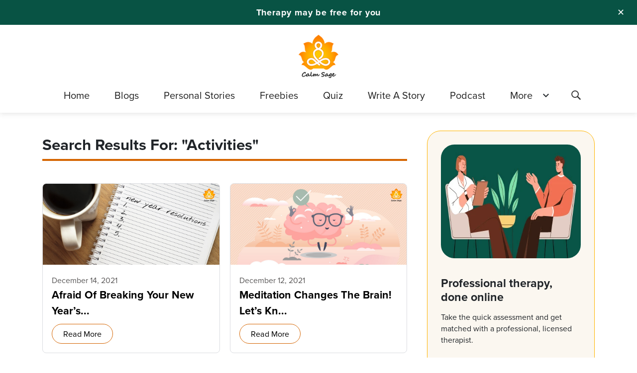

--- FILE ---
content_type: text/html; charset=UTF-8
request_url: https://www.calmsage.com/?s=Activities&paged=71
body_size: 12635
content:
<!DOCTYPE html>

<html class="no-js" lang="en-US">

	<head id="mainhead">

		<meta charset="UTF-8">
		<meta name="viewport" content="width=device-width, initial-scale=1.0" >
    <meta property="fb:pages" content="103018677871958" />
		<link rel="profile" href="https://gmpg.org/xfn/11">
    <link rel="preload" as="image" href="https://www.calmsage.com/wp-content/themes/calmsage/assets/images-new/Footer-Image.png" />
        <link rel="preload"  href="https://www.calmsage.com/wp-content/themes/calmsage/assets/fonts/icomoon.ttf?37uq9p" as="font" type="font/ttf" crossorigin>
  
		<meta name='robots' content='noindex, follow' />

	<!-- This site is optimized with the Yoast SEO plugin v26.3-RC2 - https://yoast.com/wordpress/plugins/seo/ -->
	<title>You searched for Activities - Page 71 of 120 - Calm Sage - Your Guide to Mental and Emotional Well-being</title>
	<meta property="og:locale" content="en_US" />
	<meta property="og:type" content="article" />
	<meta property="og:title" content="You searched for Activities - Page 71 of 120 - Calm Sage - Your Guide to Mental and Emotional Well-being" />
	<meta property="og:url" content="https://www.calmsage.com/search/Activities/" />
	<meta property="og:site_name" content="Calm Sage - Your Guide to Mental and Emotional Well-being" />
	<meta name="twitter:card" content="summary_large_image" />
	<meta name="twitter:title" content="You searched for Activities - Page 71 of 120 - Calm Sage - Your Guide to Mental and Emotional Well-being" />
	<meta name="twitter:site" content="@thecalmsage" />
	<script type="application/ld+json" class="yoast-schema-graph">{"@context":"https://schema.org","@graph":[{"@type":["CollectionPage","SearchResultsPage"],"@id":"https://www.calmsage.com/?s=Activities","url":"https://www.calmsage.com/?s=Activities","name":"You searched for Activities - Page 71 of 120 - Calm Sage - Your Guide to Mental and Emotional Well-being","isPartOf":{"@id":"https://www.calmsage.com/#website"},"primaryImageOfPage":{"@id":"#primaryimage"},"image":{"@id":"#primaryimage"},"thumbnailUrl":"https://www.calmsage.com/wp-content/uploads/2021/12/Is-it-okay-to-break-your-New-Year-Resolution.jpg","breadcrumb":{"@id":"#breadcrumb"},"inLanguage":"en-US"},{"@type":"ImageObject","inLanguage":"en-US","@id":"#primaryimage","url":"https://www.calmsage.com/wp-content/uploads/2021/12/Is-it-okay-to-break-your-New-Year-Resolution.jpg","contentUrl":"https://www.calmsage.com/wp-content/uploads/2021/12/Is-it-okay-to-break-your-New-Year-Resolution.jpg","width":980,"height":450,"caption":"Is it okay to break your New Year Resolution"},{"@type":"BreadcrumbList","@id":"#breadcrumb","itemListElement":[{"@type":"ListItem","position":1,"name":"Home","item":"https://www.calmsage.com/"},{"@type":"ListItem","position":2,"name":"You searched for Activities"}]},{"@type":"WebSite","@id":"https://www.calmsage.com/#website","url":"https://www.calmsage.com/","name":"Calm Sage - Your Guide to Mental and Emotional Well-being","description":"","publisher":{"@id":"https://www.calmsage.com/#organization"},"potentialAction":[{"@type":"SearchAction","target":{"@type":"EntryPoint","urlTemplate":"https://www.calmsage.com/?s={search_term_string}"},"query-input":{"@type":"PropertyValueSpecification","valueRequired":true,"valueName":"search_term_string"}}],"inLanguage":"en-US"},{"@type":"Organization","@id":"https://www.calmsage.com/#organization","name":"Calm Sage","url":"https://www.calmsage.com/","logo":{"@type":"ImageObject","inLanguage":"en-US","@id":"https://www.calmsage.com/#/schema/logo/image/","url":"","contentUrl":"","caption":"Calm Sage"},"image":{"@id":"https://www.calmsage.com/#/schema/logo/image/"},"sameAs":["https://www.facebook.com/thecalmsage/","https://x.com/thecalmsage","https://www.instagram.com/thecalmsage/","https://www.pinterest.com/calmsage/","https://www.youtube.com/channel/UCXlOB3TdEq92a0gcJxGHE_Q"]}]}</script>
	<!-- / Yoast SEO plugin. -->


<link rel='dns-prefetch' href='//www.calmsage.com' />
<link rel="alternate" type="application/rss+xml" title="Calm Sage - Your Guide to Mental and Emotional Well-being &raquo; Stories Feed" href="https://www.calmsage.com/web-stories/feed/"><style id='wp-img-auto-sizes-contain-inline-css'>
img:is([sizes=auto i],[sizes^="auto," i]){contain-intrinsic-size:3000px 1500px}
/*# sourceURL=wp-img-auto-sizes-contain-inline-css */
</style>
<link rel='stylesheet' id='style-main-css' href='https://www.calmsage.com/wp-content/themes/calmsage/assets/css/style.css?ver=6.0.9' media='all' />
<link rel="https://api.w.org/" href="https://www.calmsage.com/wp-json/" />            <script type="text/javascript"><!--
                                function powerpress_pinw(pinw_url){window.open(pinw_url, 'PowerPressPlayer','toolbar=0,status=0,resizable=1,width=460,height=320');	return false;}
                //-->

                // tabnab protection
                window.addEventListener('load', function () {
                    // make all links have rel="noopener noreferrer"
                    document.querySelectorAll('a[target="_blank"]').forEach(link => {
                        link.setAttribute('rel', 'noopener noreferrer');
                    });
                });
            </script>
            	<script>document.documentElement.className = document.documentElement.className.replace( 'no-js', 'js' );</script>
	<meta name="googlebot" content="index, follow, max-snippet:-1, max-image-preview:large, max-video-preview:-1" />
<meta name="bingbot" content="index, follow, max-snippet:-1, max-image-preview:large, max-video-preview:-1" />      <meta name="onesignal" content="wordpress-plugin"/>
            <script>

      window.OneSignalDeferred = window.OneSignalDeferred || [];

      OneSignalDeferred.push(function(OneSignal) {
        var oneSignal_options = {};
        window._oneSignalInitOptions = oneSignal_options;

        oneSignal_options['serviceWorkerParam'] = { scope: '/' };
oneSignal_options['serviceWorkerPath'] = 'OneSignalSDKWorker.js.php';

        OneSignal.Notifications.setDefaultUrl("https://www.calmsage.com");

        oneSignal_options['wordpress'] = true;
oneSignal_options['appId'] = '2182b749-f778-4164-a2cf-24351eb15bda';
oneSignal_options['allowLocalhostAsSecureOrigin'] = true;
oneSignal_options['welcomeNotification'] = { };
oneSignal_options['welcomeNotification']['title'] = "";
oneSignal_options['welcomeNotification']['message'] = "";
oneSignal_options['path'] = "https://www.calmsage.com/wp-content/plugins/onesignal-free-web-push-notifications/sdk_files/";
oneSignal_options['safari_web_id'] = "web.onesignal.auto.1ad4c923-47e5-493e-8349-b8f3b81ccfd9";
oneSignal_options['persistNotification'] = true;
oneSignal_options['promptOptions'] = { };
oneSignal_options['notifyButton'] = { };
oneSignal_options['notifyButton']['enable'] = true;
oneSignal_options['notifyButton']['position'] = 'bottom-right';
oneSignal_options['notifyButton']['theme'] = 'default';
oneSignal_options['notifyButton']['size'] = 'medium';
oneSignal_options['notifyButton']['showCredit'] = false;
oneSignal_options['notifyButton']['text'] = {};
oneSignal_options['notifyButton']['text']['tip.state.subscribed'] = 'You&#039;re Subscribed to CalmSage';
              OneSignal.init(window._oneSignalInitOptions);
              OneSignal.Slidedown.promptPush()      });

      function documentInitOneSignal() {
        var oneSignal_elements = document.getElementsByClassName("OneSignal-prompt");

        var oneSignalLinkClickHandler = function(event) { OneSignal.Notifications.requestPermission(); event.preventDefault(); };        for(var i = 0; i < oneSignal_elements.length; i++)
          oneSignal_elements[i].addEventListener('click', oneSignalLinkClickHandler, false);
      }

      if (document.readyState === 'complete') {
           documentInitOneSignal();
      }
      else {
           window.addEventListener("load", function(event){
               documentInitOneSignal();
          });
      }
    </script>
<link rel="icon" href="https://www.calmsage.com/wp-content/uploads/2024/06/cropped-calmsage-favicon-32x32.png" sizes="32x32" />
<link rel="icon" href="https://www.calmsage.com/wp-content/uploads/2024/06/cropped-calmsage-favicon-192x192.png" sizes="192x192" />
<link rel="apple-touch-icon" href="https://www.calmsage.com/wp-content/uploads/2024/06/cropped-calmsage-favicon-180x180.png" />
<meta name="msapplication-TileImage" content="https://www.calmsage.com/wp-content/uploads/2024/06/cropped-calmsage-favicon-270x270.png" />
<!--[if IE 9]>
  <link rel="stylesheet" type="text/css" href="https://www.calmsage.com/wp-content/themes/calmsage/assets/css/ie9.css" />
<![endif]-->
<!--[if IE]>
  <link rel="stylesheet" type="text/css" href="https://www.calmsage.com/wp-content/themes/calmsage/assets /css/ie.css" />
<![endif]-->
<!-- Global site tag (gtag.js) - Google Analytics --> 
  <!-- <script async src="https://securepubads.g.doubleclick.net/tag/js/gpt.js"></script>
<script>
  window.googletag = window.googletag || {cmd: []};
  googletag.cmd.push(function() {
    googletag.defineSlot('/21788167041/CalmSage_320*50', [320, 50], 'div-gpt-ad-1606899666791-0').addService(googletag.pubads());
    googletag.pubads().enableSingleRequest();
    googletag.enableServices();
  });
</script> -->
  <!-- <script async src="https://securepubads.g.doubleclick.net/tag/js/gpt.js"></script>
<script>
  window.googletag = window.googletag || {cmd: []};
  googletag.cmd.push(function() {
    googletag.defineSlot('/21788167041/Calmsage_300x600', [300, 600], 'div-gpt-ad-1607924432243-0').addService(googletag.pubads());
    googletag.pubads().enableSingleRequest();
    googletag.enableServices();
  });
</script> -->
 <script> 
   function betterhelptrak(pagetitle, browser) {
            gtag('event', 'calmsage', { 'event_category': 'betterhelp', 'event_label': pagetitle + '_' + browser });
   } 
 </script>
 <!-- Google Tag Manager -->
<script>(function(w,d,s,l,i){w[l]=w[l]||[];w[l].push({'gtm.start':
new Date().getTime(),event:'gtm.js'});var f=d.getElementsByTagName(s)[0],
j=d.createElement(s),dl=l!='dataLayer'?'&l='+l:'';j.async=true;j.src=
'https://www.googletagmanager.com/gtm.js?id='+i+dl;f.parentNode.insertBefore(j,f);
})(window,document,'script','dataLayer','GTM-MS73KCV');</script>
<!-- End Google Tag Manager -->
<style id='global-styles-inline-css'>
:root{--wp--preset--aspect-ratio--square: 1;--wp--preset--aspect-ratio--4-3: 4/3;--wp--preset--aspect-ratio--3-4: 3/4;--wp--preset--aspect-ratio--3-2: 3/2;--wp--preset--aspect-ratio--2-3: 2/3;--wp--preset--aspect-ratio--16-9: 16/9;--wp--preset--aspect-ratio--9-16: 9/16;--wp--preset--color--black: #000000;--wp--preset--color--cyan-bluish-gray: #abb8c3;--wp--preset--color--white: #ffffff;--wp--preset--color--pale-pink: #f78da7;--wp--preset--color--vivid-red: #cf2e2e;--wp--preset--color--luminous-vivid-orange: #ff6900;--wp--preset--color--luminous-vivid-amber: #fcb900;--wp--preset--color--light-green-cyan: #7bdcb5;--wp--preset--color--vivid-green-cyan: #00d084;--wp--preset--color--pale-cyan-blue: #8ed1fc;--wp--preset--color--vivid-cyan-blue: #0693e3;--wp--preset--color--vivid-purple: #9b51e0;--wp--preset--color--accent: #cd2653;--wp--preset--color--primary: #000000;--wp--preset--color--secondary: #6d6d6d;--wp--preset--color--subtle-background: #dcd7ca;--wp--preset--color--background: #f5efe0;--wp--preset--gradient--vivid-cyan-blue-to-vivid-purple: linear-gradient(135deg,rgb(6,147,227) 0%,rgb(155,81,224) 100%);--wp--preset--gradient--light-green-cyan-to-vivid-green-cyan: linear-gradient(135deg,rgb(122,220,180) 0%,rgb(0,208,130) 100%);--wp--preset--gradient--luminous-vivid-amber-to-luminous-vivid-orange: linear-gradient(135deg,rgb(252,185,0) 0%,rgb(255,105,0) 100%);--wp--preset--gradient--luminous-vivid-orange-to-vivid-red: linear-gradient(135deg,rgb(255,105,0) 0%,rgb(207,46,46) 100%);--wp--preset--gradient--very-light-gray-to-cyan-bluish-gray: linear-gradient(135deg,rgb(238,238,238) 0%,rgb(169,184,195) 100%);--wp--preset--gradient--cool-to-warm-spectrum: linear-gradient(135deg,rgb(74,234,220) 0%,rgb(151,120,209) 20%,rgb(207,42,186) 40%,rgb(238,44,130) 60%,rgb(251,105,98) 80%,rgb(254,248,76) 100%);--wp--preset--gradient--blush-light-purple: linear-gradient(135deg,rgb(255,206,236) 0%,rgb(152,150,240) 100%);--wp--preset--gradient--blush-bordeaux: linear-gradient(135deg,rgb(254,205,165) 0%,rgb(254,45,45) 50%,rgb(107,0,62) 100%);--wp--preset--gradient--luminous-dusk: linear-gradient(135deg,rgb(255,203,112) 0%,rgb(199,81,192) 50%,rgb(65,88,208) 100%);--wp--preset--gradient--pale-ocean: linear-gradient(135deg,rgb(255,245,203) 0%,rgb(182,227,212) 50%,rgb(51,167,181) 100%);--wp--preset--gradient--electric-grass: linear-gradient(135deg,rgb(202,248,128) 0%,rgb(113,206,126) 100%);--wp--preset--gradient--midnight: linear-gradient(135deg,rgb(2,3,129) 0%,rgb(40,116,252) 100%);--wp--preset--font-size--small: 18px;--wp--preset--font-size--medium: 20px;--wp--preset--font-size--large: 26.25px;--wp--preset--font-size--x-large: 42px;--wp--preset--font-size--normal: 21px;--wp--preset--font-size--larger: 32px;--wp--preset--spacing--20: 0.44rem;--wp--preset--spacing--30: 0.67rem;--wp--preset--spacing--40: 1rem;--wp--preset--spacing--50: 1.5rem;--wp--preset--spacing--60: 2.25rem;--wp--preset--spacing--70: 3.38rem;--wp--preset--spacing--80: 5.06rem;--wp--preset--shadow--natural: 6px 6px 9px rgba(0, 0, 0, 0.2);--wp--preset--shadow--deep: 12px 12px 50px rgba(0, 0, 0, 0.4);--wp--preset--shadow--sharp: 6px 6px 0px rgba(0, 0, 0, 0.2);--wp--preset--shadow--outlined: 6px 6px 0px -3px rgb(255, 255, 255), 6px 6px rgb(0, 0, 0);--wp--preset--shadow--crisp: 6px 6px 0px rgb(0, 0, 0);}:where(.is-layout-flex){gap: 0.5em;}:where(.is-layout-grid){gap: 0.5em;}body .is-layout-flex{display: flex;}.is-layout-flex{flex-wrap: wrap;align-items: center;}.is-layout-flex > :is(*, div){margin: 0;}body .is-layout-grid{display: grid;}.is-layout-grid > :is(*, div){margin: 0;}:where(.wp-block-columns.is-layout-flex){gap: 2em;}:where(.wp-block-columns.is-layout-grid){gap: 2em;}:where(.wp-block-post-template.is-layout-flex){gap: 1.25em;}:where(.wp-block-post-template.is-layout-grid){gap: 1.25em;}.has-black-color{color: var(--wp--preset--color--black) !important;}.has-cyan-bluish-gray-color{color: var(--wp--preset--color--cyan-bluish-gray) !important;}.has-white-color{color: var(--wp--preset--color--white) !important;}.has-pale-pink-color{color: var(--wp--preset--color--pale-pink) !important;}.has-vivid-red-color{color: var(--wp--preset--color--vivid-red) !important;}.has-luminous-vivid-orange-color{color: var(--wp--preset--color--luminous-vivid-orange) !important;}.has-luminous-vivid-amber-color{color: var(--wp--preset--color--luminous-vivid-amber) !important;}.has-light-green-cyan-color{color: var(--wp--preset--color--light-green-cyan) !important;}.has-vivid-green-cyan-color{color: var(--wp--preset--color--vivid-green-cyan) !important;}.has-pale-cyan-blue-color{color: var(--wp--preset--color--pale-cyan-blue) !important;}.has-vivid-cyan-blue-color{color: var(--wp--preset--color--vivid-cyan-blue) !important;}.has-vivid-purple-color{color: var(--wp--preset--color--vivid-purple) !important;}.has-black-background-color{background-color: var(--wp--preset--color--black) !important;}.has-cyan-bluish-gray-background-color{background-color: var(--wp--preset--color--cyan-bluish-gray) !important;}.has-white-background-color{background-color: var(--wp--preset--color--white) !important;}.has-pale-pink-background-color{background-color: var(--wp--preset--color--pale-pink) !important;}.has-vivid-red-background-color{background-color: var(--wp--preset--color--vivid-red) !important;}.has-luminous-vivid-orange-background-color{background-color: var(--wp--preset--color--luminous-vivid-orange) !important;}.has-luminous-vivid-amber-background-color{background-color: var(--wp--preset--color--luminous-vivid-amber) !important;}.has-light-green-cyan-background-color{background-color: var(--wp--preset--color--light-green-cyan) !important;}.has-vivid-green-cyan-background-color{background-color: var(--wp--preset--color--vivid-green-cyan) !important;}.has-pale-cyan-blue-background-color{background-color: var(--wp--preset--color--pale-cyan-blue) !important;}.has-vivid-cyan-blue-background-color{background-color: var(--wp--preset--color--vivid-cyan-blue) !important;}.has-vivid-purple-background-color{background-color: var(--wp--preset--color--vivid-purple) !important;}.has-black-border-color{border-color: var(--wp--preset--color--black) !important;}.has-cyan-bluish-gray-border-color{border-color: var(--wp--preset--color--cyan-bluish-gray) !important;}.has-white-border-color{border-color: var(--wp--preset--color--white) !important;}.has-pale-pink-border-color{border-color: var(--wp--preset--color--pale-pink) !important;}.has-vivid-red-border-color{border-color: var(--wp--preset--color--vivid-red) !important;}.has-luminous-vivid-orange-border-color{border-color: var(--wp--preset--color--luminous-vivid-orange) !important;}.has-luminous-vivid-amber-border-color{border-color: var(--wp--preset--color--luminous-vivid-amber) !important;}.has-light-green-cyan-border-color{border-color: var(--wp--preset--color--light-green-cyan) !important;}.has-vivid-green-cyan-border-color{border-color: var(--wp--preset--color--vivid-green-cyan) !important;}.has-pale-cyan-blue-border-color{border-color: var(--wp--preset--color--pale-cyan-blue) !important;}.has-vivid-cyan-blue-border-color{border-color: var(--wp--preset--color--vivid-cyan-blue) !important;}.has-vivid-purple-border-color{border-color: var(--wp--preset--color--vivid-purple) !important;}.has-vivid-cyan-blue-to-vivid-purple-gradient-background{background: var(--wp--preset--gradient--vivid-cyan-blue-to-vivid-purple) !important;}.has-light-green-cyan-to-vivid-green-cyan-gradient-background{background: var(--wp--preset--gradient--light-green-cyan-to-vivid-green-cyan) !important;}.has-luminous-vivid-amber-to-luminous-vivid-orange-gradient-background{background: var(--wp--preset--gradient--luminous-vivid-amber-to-luminous-vivid-orange) !important;}.has-luminous-vivid-orange-to-vivid-red-gradient-background{background: var(--wp--preset--gradient--luminous-vivid-orange-to-vivid-red) !important;}.has-very-light-gray-to-cyan-bluish-gray-gradient-background{background: var(--wp--preset--gradient--very-light-gray-to-cyan-bluish-gray) !important;}.has-cool-to-warm-spectrum-gradient-background{background: var(--wp--preset--gradient--cool-to-warm-spectrum) !important;}.has-blush-light-purple-gradient-background{background: var(--wp--preset--gradient--blush-light-purple) !important;}.has-blush-bordeaux-gradient-background{background: var(--wp--preset--gradient--blush-bordeaux) !important;}.has-luminous-dusk-gradient-background{background: var(--wp--preset--gradient--luminous-dusk) !important;}.has-pale-ocean-gradient-background{background: var(--wp--preset--gradient--pale-ocean) !important;}.has-electric-grass-gradient-background{background: var(--wp--preset--gradient--electric-grass) !important;}.has-midnight-gradient-background{background: var(--wp--preset--gradient--midnight) !important;}.has-small-font-size{font-size: var(--wp--preset--font-size--small) !important;}.has-medium-font-size{font-size: var(--wp--preset--font-size--medium) !important;}.has-large-font-size{font-size: var(--wp--preset--font-size--large) !important;}.has-x-large-font-size{font-size: var(--wp--preset--font-size--x-large) !important;}
/*# sourceURL=global-styles-inline-css */
</style>
</head>
<body class="search search-results paged wp-embed-responsive paged-71 search-paged-71 wp-theme-calmsage enable-search-modal has-no-pagination showing-comments show-avatars footer-top-hidden chrome" onLoad='firebessscript();'>
<a class="skip-link screen-reader-text" href="#site-content">Skip to the content</a><!-- Google Tag Manager (noscript) -->
<noscript><iframe src="https://www.googletagmanager.com/ns.html?id=GTM-W5G56SD"
height="0" width="0" style="display:none;visibility:hidden"></iframe></noscript>
<!-- End Google Tag Manager (noscript) -->
<div class="mopecity"></div>
<div class="popecity"></div>
<div class="top_strip">
    <div class="top_strip_bar">
        <div aria-label="close banner" class="top_strip_bar__close-button" onclick="document.querySelector('.top_strip').remove()">✕</div>
        <div class="top_strip_bar__wrapper">
            <p class="top_strip_bar__content"><a href="https://talkspace.pxf.io/c/1429133/1877577/14729" class="track-cta" target="_blank"> Therapy may be free for you </a></p>
        </div>
    </div>
</div>
<header class="header">
   <div class="container text-center">
      <div class="header-logo">
         <a href="https://www.calmsage.com"><img height="200" width="200" src="https://www.calmsage.com/wp-content/themes/calmsage/assets/images-new/calmsage.png" alt="calmsage"></a>
      </div>
      <div class="header-menu">
            <a id="openPageslide" href="#pageslide" aria-label="header-menu"><span></span></a>
            <nav id="pageslide" class="navBox">
  <div class="nav_logo">
              <a href="https://www.calmsage.com"><img loading="lazy" src="https://www.calmsage.com/wp-content/themes/calmsage/assets/images/calmsage.png" alt="calmsage"></a>
            </div>
               <ul id="menu-main_menu" class="main-menu"><li id="menu-item-3153" class="menu-item menu-item-type-custom menu-item-object-custom menu-item-home menu-item-3153"><a href="https://www.calmsage.com/" class="collapsible-header waves-effect">Home</a></li>
<li id="menu-item-3220" class="menu-item menu-item-type-post_type menu-item-object-page menu-item-3220"><a href="https://www.calmsage.com/blogs/" class="collapsible-header waves-effect">Blogs</a></li>
<li id="menu-item-3154" class="menu-item menu-item-type-custom menu-item-object-custom menu-item-3154"><a href="https://www.calmsage.com/story" class="collapsible-header waves-effect">Personal Stories</a></li>
<li id="menu-item-3290" class="menu-item menu-item-type-custom menu-item-object-custom menu-item-3290"><a href="https://www.calmsage.com/freebies/" class="collapsible-header waves-effect">Freebies</a></li>
<li id="menu-item-33692" class="menu-item menu-item-type-custom menu-item-object-custom menu-item-33692"><a href="https://www.calmsage.com/quiz/" class="collapsible-header waves-effect">Quiz</a></li>
<li id="menu-item-3156" class="menu-item menu-item-type-post_type menu-item-object-page menu-item-3156"><a href="https://www.calmsage.com/write-a-story/" class="collapsible-header waves-effect">Write A Story</a></li>
<li id="menu-item-22262" class="menu-item menu-item-type-taxonomy menu-item-object-category menu-item-22262"><a href="https://www.calmsage.com/category/podcast/" class="collapsible-header waves-effect">Podcast</a></li>
<li id="menu-item-3157" class="menu-item menu-item-type-custom menu-item-object-custom menu-item-has-children menu-item-3157"><a href="#" class="collapsible-header waves-effect">More</a>
<ul/ class="dropNav" />
	<li id="menu-item-3158" class="menu-item menu-item-type-post_type menu-item-object-page menu-item-3158"><a href="https://www.calmsage.com/about-us/" class="collapsible-header waves-effect">About Us</a></li>
	<li id="menu-item-3159" class="menu-item menu-item-type-post_type menu-item-object-page menu-item-3159"><a href="https://www.calmsage.com/contact-us/" class="collapsible-header waves-effect">Contact us</a></li>
</ul>
</li>
</ul>            </nav>
            <!-- <a href="" class="btn"> THOR - THE LISTENER </a> -->
            <button class="search-submit" aria-label="Search" type="submit"><i class="icon-search"></i></button>
            <div class="search_popup">
            <form role="search" method="get" class="popup-content search-form formsub" action="https://www.calmsage.com/">
              <div class="searchform_wrapper">
              <span class="search-icon"><i class="icon-search"></i></span>
              <input name="s" type="search" id="popup_search" class="search-field av-input-hasicon" placeholder="Need Some Inspiration? 
            "  name="s" autofocus />
              <input type="submit" class="button buttonsubmit"  value="SEARCH">
              </div>
            </form>
            <div class="overlaybodysearch"></div>
            </div>
         </div>
   </div>
</header>
<section class="search_page">
   <div class="container">
   <div class="row">
      <div class="col-md-8">
      	                    <div class="text-seperator2">
                            <h3 class="text-seperator2-content-heading">
                            Search Results For: "Activities" </h3>
                      </div>
                    <div class="row">
          
         <div class="col-md-6">
            <div class="post_item">
                  <div class="post-image">
                     <a href="https://www.calmsage.com/why-it-is-good-to-break-your-new-year-resolution/"><img width="980" height="450" src="https://www.calmsage.com/wp-content/uploads/2021/12/Is-it-okay-to-break-your-New-Year-Resolution.jpg" class="attachment-post-thumbnail size-post-thumbnail wp-post-image" alt="Is it okay to break your New Year Resolution" decoding="async" fetchpriority="high" srcset="https://www.calmsage.com/wp-content/uploads/2021/12/Is-it-okay-to-break-your-New-Year-Resolution.jpg 980w, https://www.calmsage.com/wp-content/uploads/2021/12/Is-it-okay-to-break-your-New-Year-Resolution-300x138.jpg 300w, https://www.calmsage.com/wp-content/uploads/2021/12/Is-it-okay-to-break-your-New-Year-Resolution-768x353.jpg 768w, https://www.calmsage.com/wp-content/uploads/2021/12/Is-it-okay-to-break-your-New-Year-Resolution-770x354.jpg 770w, https://www.calmsage.com/wp-content/uploads/2021/12/Is-it-okay-to-break-your-New-Year-Resolution-150x69.jpg 150w" sizes="(max-width: 980px) 100vw, 980px" /></a>
                  </div>
                  <div class="post-body">
                     <div class="post-meta"><span class="post-meta-date">December 14, 2021</span></div>
                     <div class="post-content">

                           <h4><a href="https://www.calmsage.com/why-it-is-good-to-break-your-new-year-resolution/"> 
                                                      Afraid Of Breaking Your New Year&#8217;s... </a></h4>
                     
                      
                           <a href="https://www.calmsage.com/why-it-is-good-to-break-your-new-year-resolution/" class="btn_read">Read More </a>
                      
                     </div>
                  </div>
              </div>
               </div>
    
      
         <div class="col-md-6">
            <div class="post_item">
                  <div class="post-image">
                     <a href="https://www.calmsage.com/how-does-meditation-change-the-brain/"><img width="980" height="450" src="https://www.calmsage.com/wp-content/uploads/2021/12/how-meditation-changes-the-brain.jpg" class="attachment-post-thumbnail size-post-thumbnail wp-post-image" alt="how meditation changes the brain" decoding="async" srcset="https://www.calmsage.com/wp-content/uploads/2021/12/how-meditation-changes-the-brain.jpg 980w, https://www.calmsage.com/wp-content/uploads/2021/12/how-meditation-changes-the-brain-300x138.jpg 300w, https://www.calmsage.com/wp-content/uploads/2021/12/how-meditation-changes-the-brain-768x353.jpg 768w, https://www.calmsage.com/wp-content/uploads/2021/12/how-meditation-changes-the-brain-770x354.jpg 770w, https://www.calmsage.com/wp-content/uploads/2021/12/how-meditation-changes-the-brain-150x69.jpg 150w" sizes="(max-width: 980px) 100vw, 980px" /></a>
                  </div>
                  <div class="post-body">
                     <div class="post-meta"><span class="post-meta-date">December 12, 2021</span></div>
                     <div class="post-content">

                           <h4><a href="https://www.calmsage.com/how-does-meditation-change-the-brain/"> 
                                                      Meditation Changes The Brain! Let’s Kn... </a></h4>
                     
                      
                           <a href="https://www.calmsage.com/how-does-meditation-change-the-brain/" class="btn_read">Read More </a>
                      
                     </div>
                  </div>
              </div>
               </div>
    
      
         <div class="col-md-6">
            <div class="post_item">
                  <div class="post-image">
                     <a href="https://www.calmsage.com/coping-with-eating-disorders-during-holidays/"><img width="980" height="450" src="https://www.calmsage.com/wp-content/uploads/2021/12/7-Tips-To-Help-You-Have-Healthy-Holidays-When-Youre-Coping-With-Eating-Disorders.jpg" class="attachment-post-thumbnail size-post-thumbnail wp-post-image" alt="7 Tips To Help You Have Healthy Holidays When You’re Coping With Eating Disorders" decoding="async" srcset="https://www.calmsage.com/wp-content/uploads/2021/12/7-Tips-To-Help-You-Have-Healthy-Holidays-When-Youre-Coping-With-Eating-Disorders.jpg 980w, https://www.calmsage.com/wp-content/uploads/2021/12/7-Tips-To-Help-You-Have-Healthy-Holidays-When-Youre-Coping-With-Eating-Disorders-300x138.jpg 300w, https://www.calmsage.com/wp-content/uploads/2021/12/7-Tips-To-Help-You-Have-Healthy-Holidays-When-Youre-Coping-With-Eating-Disorders-768x353.jpg 768w, https://www.calmsage.com/wp-content/uploads/2021/12/7-Tips-To-Help-You-Have-Healthy-Holidays-When-Youre-Coping-With-Eating-Disorders-770x354.jpg 770w, https://www.calmsage.com/wp-content/uploads/2021/12/7-Tips-To-Help-You-Have-Healthy-Holidays-When-Youre-Coping-With-Eating-Disorders-150x69.jpg 150w" sizes="(max-width: 980px) 100vw, 980px" /></a>
                  </div>
                  <div class="post-body">
                     <div class="post-meta"><span class="post-meta-date">December 11, 2021</span></div>
                     <div class="post-content">

                           <h4><a href="https://www.calmsage.com/coping-with-eating-disorders-during-holidays/"> 
                                                      7 Tips To Help You Have Healthy Holidays... </a></h4>
                     
                      
                           <a href="https://www.calmsage.com/coping-with-eating-disorders-during-holidays/" class="btn_read">Read More </a>
                      
                     </div>
                  </div>
              </div>
               </div>
    
      
         <div class="col-md-6">
            <div class="post_item">
                  <div class="post-image">
                     <a href="https://www.calmsage.com/how-can-meta-cognition-help-our-kids-learn-better/"><img width="980" height="450" src="https://www.calmsage.com/wp-content/uploads/2021/12/metacognition.jpg" class="attachment-post-thumbnail size-post-thumbnail wp-post-image" alt="metacognition" decoding="async" loading="lazy" srcset="https://www.calmsage.com/wp-content/uploads/2021/12/metacognition.jpg 980w, https://www.calmsage.com/wp-content/uploads/2021/12/metacognition-300x138.jpg 300w, https://www.calmsage.com/wp-content/uploads/2021/12/metacognition-768x353.jpg 768w, https://www.calmsage.com/wp-content/uploads/2021/12/metacognition-770x354.jpg 770w, https://www.calmsage.com/wp-content/uploads/2021/12/metacognition-150x69.jpg 150w" sizes="auto, (max-width: 980px) 100vw, 980px" /></a>
                  </div>
                  <div class="post-body">
                     <div class="post-meta"><span class="post-meta-date">December 11, 2021</span></div>
                     <div class="post-content">

                           <h4><a href="https://www.calmsage.com/how-can-meta-cognition-help-our-kids-learn-better/"> 
                                                      How Can Meta-Cognition Help Our Kids Lea... </a></h4>
                     
                      
                           <a href="https://www.calmsage.com/how-can-meta-cognition-help-our-kids-learn-better/" class="btn_read">Read More </a>
                      
                     </div>
                  </div>
              </div>
               </div>
    
      
         <div class="col-md-6">
            <div class="post_item">
                  <div class="post-image">
                     <a href="https://www.calmsage.com/types-of-schizophrenia/"><img width="980" height="450" src="https://www.calmsage.com/wp-content/uploads/2021/12/types-of-schizophrenia.jpg" class="attachment-post-thumbnail size-post-thumbnail wp-post-image" alt="types of schizophrenia" decoding="async" loading="lazy" srcset="https://www.calmsage.com/wp-content/uploads/2021/12/types-of-schizophrenia.jpg 980w, https://www.calmsage.com/wp-content/uploads/2021/12/types-of-schizophrenia-300x138.jpg 300w, https://www.calmsage.com/wp-content/uploads/2021/12/types-of-schizophrenia-768x353.jpg 768w, https://www.calmsage.com/wp-content/uploads/2021/12/types-of-schizophrenia-770x354.jpg 770w, https://www.calmsage.com/wp-content/uploads/2021/12/types-of-schizophrenia-150x69.jpg 150w" sizes="auto, (max-width: 980px) 100vw, 980px" /></a>
                  </div>
                  <div class="post-body">
                     <div class="post-meta"><span class="post-meta-date">December 9, 2021</span></div>
                     <div class="post-content">

                           <h4><a href="https://www.calmsage.com/types-of-schizophrenia/"> 
                                                      What Are The Different Types Of Schizoph... </a></h4>
                     
                      
                           <a href="https://www.calmsage.com/types-of-schizophrenia/" class="btn_read">Read More </a>
                      
                     </div>
                  </div>
              </div>
               </div>
    
      
         <div class="col-md-6">
            <div class="post_item">
                  <div class="post-image">
                     <a href="https://www.calmsage.com/nyctophobia-fear-of-darkness/"><img width="980" height="450" src="https://www.calmsage.com/wp-content/uploads/2021/12/Afraid-Of-The-Dark-This-Is-How-Nyctophobia-Looks-Like.jpg" class="attachment-post-thumbnail size-post-thumbnail wp-post-image" alt="Afraid Of The Dark This Is How Nyctophobia Looks Like" decoding="async" loading="lazy" srcset="https://www.calmsage.com/wp-content/uploads/2021/12/Afraid-Of-The-Dark-This-Is-How-Nyctophobia-Looks-Like.jpg 980w, https://www.calmsage.com/wp-content/uploads/2021/12/Afraid-Of-The-Dark-This-Is-How-Nyctophobia-Looks-Like-300x138.jpg 300w, https://www.calmsage.com/wp-content/uploads/2021/12/Afraid-Of-The-Dark-This-Is-How-Nyctophobia-Looks-Like-768x353.jpg 768w, https://www.calmsage.com/wp-content/uploads/2021/12/Afraid-Of-The-Dark-This-Is-How-Nyctophobia-Looks-Like-770x354.jpg 770w, https://www.calmsage.com/wp-content/uploads/2021/12/Afraid-Of-The-Dark-This-Is-How-Nyctophobia-Looks-Like-150x69.jpg 150w" sizes="auto, (max-width: 980px) 100vw, 980px" /></a>
                  </div>
                  <div class="post-body">
                     <div class="post-meta"><span class="post-meta-date">December 2, 2021</span></div>
                     <div class="post-content">

                           <h4><a href="https://www.calmsage.com/nyctophobia-fear-of-darkness/"> 
                                                      Afraid Of The Dark? This Is How Nyctopho... </a></h4>
                     
                      
                           <a href="https://www.calmsage.com/nyctophobia-fear-of-darkness/" class="btn_read">Read More </a>
                      
                     </div>
                  </div>
              </div>
               </div>
    
      
         <div class="col-md-6">
            <div class="post_item">
                  <div class="post-image">
                     <a href="https://www.calmsage.com/why-is-self-discovery-important/"><img width="980" height="450" src="https://www.calmsage.com/wp-content/uploads/2021/12/Self-Discovery.jpg" class="attachment-post-thumbnail size-post-thumbnail wp-post-image" alt="" decoding="async" loading="lazy" srcset="https://www.calmsage.com/wp-content/uploads/2021/12/Self-Discovery.jpg 980w, https://www.calmsage.com/wp-content/uploads/2021/12/Self-Discovery-300x138.jpg 300w, https://www.calmsage.com/wp-content/uploads/2021/12/Self-Discovery-768x353.jpg 768w, https://www.calmsage.com/wp-content/uploads/2021/12/Self-Discovery-770x354.jpg 770w, https://www.calmsage.com/wp-content/uploads/2021/12/Self-Discovery-150x69.jpg 150w" sizes="auto, (max-width: 980px) 100vw, 980px" /></a>
                  </div>
                  <div class="post-body">
                     <div class="post-meta"><span class="post-meta-date">December 2, 2021</span></div>
                     <div class="post-content">

                           <h4><a href="https://www.calmsage.com/why-is-self-discovery-important/"> 
                                                      Why Is Self-Discovery Important? Here Ar... </a></h4>
                     
                      
                           <a href="https://www.calmsage.com/why-is-self-discovery-important/" class="btn_read">Read More </a>
                      
                     </div>
                  </div>
              </div>
               </div>
    
      
         <div class="col-md-6">
            <div class="post_item">
                  <div class="post-image">
                     <a href="https://www.calmsage.com/how-to-focus-on-yourself-and-not-others/"><img width="980" height="450" src="https://www.calmsage.com/wp-content/uploads/2021/11/focus-on-yourself.jpg" class="attachment-post-thumbnail size-post-thumbnail wp-post-image" alt="focus on yourself" decoding="async" loading="lazy" srcset="https://www.calmsage.com/wp-content/uploads/2021/11/focus-on-yourself.jpg 980w, https://www.calmsage.com/wp-content/uploads/2021/11/focus-on-yourself-300x138.jpg 300w, https://www.calmsage.com/wp-content/uploads/2021/11/focus-on-yourself-768x353.jpg 768w, https://www.calmsage.com/wp-content/uploads/2021/11/focus-on-yourself-770x354.jpg 770w, https://www.calmsage.com/wp-content/uploads/2021/11/focus-on-yourself-150x69.jpg 150w" sizes="auto, (max-width: 980px) 100vw, 980px" /></a>
                  </div>
                  <div class="post-body">
                     <div class="post-meta"><span class="post-meta-date">November 29, 2021</span></div>
                     <div class="post-content">

                           <h4><a href="https://www.calmsage.com/how-to-focus-on-yourself-and-not-others/"> 
                                                      Are You Focusing On Others Way Too Much?... </a></h4>
                     
                      
                           <a href="https://www.calmsage.com/how-to-focus-on-yourself-and-not-others/" class="btn_read">Read More </a>
                      
                     </div>
                  </div>
              </div>
               </div>
    
      
         <div class="col-md-6">
            <div class="post_item">
                  <div class="post-image">
                     <a href="https://www.calmsage.com/what-is-nomophobia/"><img width="980" height="450" src="https://www.calmsage.com/wp-content/uploads/2021/04/what-is-Nomophobia-1.jpg" class="attachment-post-thumbnail size-post-thumbnail wp-post-image" alt="what is Nomophobia" decoding="async" loading="lazy" srcset="https://www.calmsage.com/wp-content/uploads/2021/04/what-is-Nomophobia-1.jpg 980w, https://www.calmsage.com/wp-content/uploads/2021/04/what-is-Nomophobia-1-300x138.jpg 300w, https://www.calmsage.com/wp-content/uploads/2021/04/what-is-Nomophobia-1-768x353.jpg 768w, https://www.calmsage.com/wp-content/uploads/2021/04/what-is-Nomophobia-1-770x354.jpg 770w, https://www.calmsage.com/wp-content/uploads/2021/04/what-is-Nomophobia-1-150x69.jpg 150w" sizes="auto, (max-width: 980px) 100vw, 980px" /></a>
                  </div>
                  <div class="post-body">
                     <div class="post-meta"><span class="post-meta-date">November 26, 2021</span></div>
                     <div class="post-content">

                           <h4><a href="https://www.calmsage.com/what-is-nomophobia/"> 
                                                      Nomophobia: Everything You Need To Know ... </a></h4>
                     
                      
                           <a href="https://www.calmsage.com/what-is-nomophobia/" class="btn_read">Read More </a>
                      
                     </div>
                  </div>
              </div>
               </div>
    
      
         <div class="col-md-6">
            <div class="post_item">
                  <div class="post-image">
                     <a href="https://www.calmsage.com/night-owl-vs-early-bird/"><img width="980" height="450" src="https://www.calmsage.com/wp-content/uploads/2021/11/night-owl-Vs-early-bird.jpg" class="attachment-post-thumbnail size-post-thumbnail wp-post-image" alt="night owl Vs early bird" decoding="async" loading="lazy" srcset="https://www.calmsage.com/wp-content/uploads/2021/11/night-owl-Vs-early-bird.jpg 980w, https://www.calmsage.com/wp-content/uploads/2021/11/night-owl-Vs-early-bird-300x138.jpg 300w, https://www.calmsage.com/wp-content/uploads/2021/11/night-owl-Vs-early-bird-768x353.jpg 768w, https://www.calmsage.com/wp-content/uploads/2021/11/night-owl-Vs-early-bird-770x354.jpg 770w, https://www.calmsage.com/wp-content/uploads/2021/11/night-owl-Vs-early-bird-150x69.jpg 150w" sizes="auto, (max-width: 980px) 100vw, 980px" /></a>
                  </div>
                  <div class="post-body">
                     <div class="post-meta"><span class="post-meta-date">November 23, 2021</span></div>
                     <div class="post-content">

                           <h4><a href="https://www.calmsage.com/night-owl-vs-early-bird/"> 
                                                      Night Owls V/S Early Birds: Who Is Bette... </a></h4>
                     
                      
                           <a href="https://www.calmsage.com/night-owl-vs-early-bird/" class="btn_read">Read More </a>
                      
                     </div>
                  </div>
              </div>
               </div>
    
           </div>
</div>
     <div class="col-md-4">
    <div class="sidebar">
                <div class="tags-link">
                                   </div>
        <!-- <div class="common-css stress_o_meter">
            <h3 class="sidebar-title">Stress-o-meter</h3>
            <div class="quiz_sec">
                <div class="quiz_text">
                    <h3> Check Your Stress Level </h3>
                    <a href="/stress-o-meter/" class="ta_quiz"> Take Quiz </a>
                    <a href="https://www.calmsage.com/stress-o-meter/" class="more_quiz"> Take More Quiz </a>
                </div>
                <div class="quiz_img">
                <a href=""><img height="200" width="200" src="/assets/images-new/Vector-Smart-Object.png" alt="calmsage"></a>
                </div>
            </div>
            </div> -->
        <div class="latest-read common-css">
            <img width="384" height="229" src="https://www.calmsage.com/wp-content/themes/calmsage/assets/images/sidebar-take-assessment.webp" class="image" alt="sidebar-take-assessment" loading="lazy">
            <h4 class="widget-title">Professional therapy, done online</h4>
            <p class="widget-text">Take the quick assessment and get matched with a professional, licensed therapist.</p>
            <a href="https://onlinetherapy.go2cloud.org/aff_c?offer_id=2&aff_id=1284&source=sidebar" class="btn btn-primary btn-md take" target="_blank" aria-label="Take Assessment" rel="nofollow" target="_blank"><span>Take Free Assessment</span></a>
            <a class="widget-small-text" target="_blank" href="/affiliate-disclosure">This link will redirect you to third party website. We may earn a commission from links you follow.<span class="widget-small-link"><svg class="icon icon-sm" width="24" height="24" viewBox="0 0 24 24" fill="none" xmlns="http://www.w3.org/2000/svg">
                    <path fill-rule="evenodd" clip-rule="evenodd" d="M10.75 4C10.75 7.13537 12.9567 9.83761 16.0288 10.4642L19.9559 11.2651C20.3046 11.3363 20.5553 11.6427 20.556 11.9985C20.5567 12.3544 20.3072 12.6618 19.9588 12.7343L16.2209 13.512C13.1471 14.1516 10.9439 16.8604 10.9439 20H9.44394C9.44394 16.8801 11.218 14.1071 13.8966 12.75H3C2.58579 12.75 2.25 12.4142 2.25 12C2.25 11.5858 2.58579 11.25 3 11.25H13.7392C11.0416 9.90807 9.25 7.12986 9.25 4H10.75Z" fill="#033A35"></path></svg></span>
            </a>
        </div>
        <div class="latest-read common-css">
            <h3 class="sidebar-title">LATEST READ</h3>
            <div class="latest-read-blog">
                            
                        <a class="feed-article" href="https://www.calmsage.com/understanding-bereavement-after-a-loss/">
                        <figure>
                            <img width="86" height="86" src="https://www.calmsage.com/wp-content/uploads/2025/03/Understanding-Bereavement-After-a-Loss-1-86x86.webp" class="attachment-86x86 size-86x86 wp-post-image" alt="Understanding-Bereavement-After-a-Loss" decoding="async" loading="lazy" srcset="https://www.calmsage.com/wp-content/uploads/2025/03/Understanding-Bereavement-After-a-Loss-1-86x86.webp 86w, https://www.calmsage.com/wp-content/uploads/2025/03/Understanding-Bereavement-After-a-Loss-1-150x150.webp 150w, https://www.calmsage.com/wp-content/uploads/2025/03/Understanding-Bereavement-After-a-Loss-1-96x96.webp 96w" sizes="auto, (max-width: 86px) 100vw, 86px" />                        </figure>
               
                        <div class="feed-article__content">
                        <h6>
                                                        Understanding Bereavement After a Loss...                        </h6>
                        </div>
                        </a>
                   
                
                               
                        <a class="feed-article" href="https://www.calmsage.com/what-you-need-to-know-about-cushings-syndrome/">
                        <figure>
                            <img width="86" height="86" src="https://www.calmsage.com/wp-content/uploads/2025/03/What-You-Need-to-Know-About-Cushing-Syndrome-2-86x86.webp" class="attachment-86x86 size-86x86 wp-post-image" alt="What-You-Need-to-Know-About-Cushing-Syndrome" decoding="async" loading="lazy" srcset="https://www.calmsage.com/wp-content/uploads/2025/03/What-You-Need-to-Know-About-Cushing-Syndrome-2-86x86.webp 86w, https://www.calmsage.com/wp-content/uploads/2025/03/What-You-Need-to-Know-About-Cushing-Syndrome-2-150x150.webp 150w, https://www.calmsage.com/wp-content/uploads/2025/03/What-You-Need-to-Know-About-Cushing-Syndrome-2-96x96.webp 96w" sizes="auto, (max-width: 86px) 100vw, 86px" />                        </figure>
               
                        <div class="feed-article__content">
                        <h6>
                                                        What You Need to Know About Cushing&#821...                        </h6>
                        </div>
                        </a>
                   
                
                               
                        <a class="feed-article" href="https://www.calmsage.com/how-the-let-them-theory-can-change-your-relationships/">
                        <figure>
                            <img width="86" height="86" src="https://www.calmsage.com/wp-content/uploads/2025/02/Let-Them-Theory-Can-Change-Your-Relationships-1-86x86.webp" class="attachment-86x86 size-86x86 wp-post-image" alt="Let-Them-Theory-Can-Change-Your-Relationships" decoding="async" loading="lazy" srcset="https://www.calmsage.com/wp-content/uploads/2025/02/Let-Them-Theory-Can-Change-Your-Relationships-1-86x86.webp 86w, https://www.calmsage.com/wp-content/uploads/2025/02/Let-Them-Theory-Can-Change-Your-Relationships-1-150x150.webp 150w, https://www.calmsage.com/wp-content/uploads/2025/02/Let-Them-Theory-Can-Change-Your-Relationships-1-96x96.webp 96w" sizes="auto, (max-width: 86px) 100vw, 86px" />                        </figure>
               
                        <div class="feed-article__content">
                        <h6>
                                                        How the “Let Them” Theory Can Change...                        </h6>
                        </div>
                        </a>
                   
                
                               
                        <a class="feed-article" href="https://www.calmsage.com/double-texting-what-it-is-and-when-to-do-it/">
                        <figure>
                            <img width="86" height="86" src="https://www.calmsage.com/wp-content/uploads/2025/02/double-texting-what-it-is-and-when-to-do-it.-1-1-86x86.webp" class="attachment-86x86 size-86x86 wp-post-image" alt="double texting" decoding="async" loading="lazy" srcset="https://www.calmsage.com/wp-content/uploads/2025/02/double-texting-what-it-is-and-when-to-do-it.-1-1-86x86.webp 86w, https://www.calmsage.com/wp-content/uploads/2025/02/double-texting-what-it-is-and-when-to-do-it.-1-1-150x150.webp 150w, https://www.calmsage.com/wp-content/uploads/2025/02/double-texting-what-it-is-and-when-to-do-it.-1-1-96x96.webp 96w" sizes="auto, (max-width: 86px) 100vw, 86px" />                        </figure>
               
                        <div class="feed-article__content">
                        <h6>
                                                        Double Texting: What It Is and When to D...                        </h6>
                        </div>
                        </a>
                   
                
                           </div>
        </div>
    </div>
</div>   </div>

   <div class="pagination"><ul class='page-numbers'>
	<li><a class="prev page-numbers" href="/?s=Activities&#038;paged=70">Previous</a></li>
	<li><a class="page-numbers" href="/?s=Activities&#038;paged=1">1</a></li>
	<li><span class="page-numbers dots">&hellip;</span></li>
	<li><a class="page-numbers" href="/?s=Activities&#038;paged=69">69</a></li>
	<li><a class="page-numbers" href="/?s=Activities&#038;paged=70">70</a></li>
	<li><span aria-current="page" class="page-numbers current">71</span></li>
	<li><a class="page-numbers" href="/?s=Activities&#038;paged=72">72</a></li>
	<li><a class="page-numbers" href="/?s=Activities&#038;paged=73">73</a></li>
	<li><span class="page-numbers dots">&hellip;</span></li>
	<li><a class="page-numbers" href="/?s=Activities&#038;paged=120">120</a></li>
	<li><a class="next page-numbers" href="/?s=Activities&#038;paged=72">Next</a></li>
</ul>
</div></section>
<footer class="footer"> 
        <div class="container">
          <div class="row">
            <div class="col-md-4  about_sec">
              <!-- <h3> About us </h3> -->
              <ul class="footer_nav">
                                              <li><a href="https://www.calmsage.com/about-us/" > About Us </a></li>
                                             <li><a href="https://www.calmsage.com/story/" > Stories </a></li>
                                             <li><a href="https://www.calmsage.com/freebies/" > Freebies </a></li>
                                             <li><a href="https://www.calmsage.com/contact-us/" > Contact us </a></li>
                                             <li><a href="https://www.calmsage.com/privacy-policy/" > Privacy Policy </a></li>
                                             <li><a href="https://www.calmsage.com/affiliate-disclosure/" > About CalmSage Affiliate Disclosure </a></li>
                             </ul>
            </div>
            <div class="col-md-4 text-center">
              <div class="footer_logo"><img loading="lazy" src="https://www.calmsage.com/wp-content/themes/calmsage/assets/images-new/footer_logo.png" alt="calmsage" height="100" width="100" style="height: auto; width: 20%;">
                <p> Thousands of smiles delivered everyday </p>
              </div>
              <h3> Follow us on: </h3>
              <ul class="footer_social-icons">
                  <li><a rel="nofollow noopener" href="https://www.facebook.com/TheCalmSage/" target="_blank" aria-label="facebook"><i class="icon-facebook"></i></a></li>
                  <li><a rel="nofollow noopener" href="https://www.instagram.com/thecalmsage/" target="_blank" aria-label="instagram"><i class="icon-instagram"></i></a></li>
                  <li><a rel="nofollow noopener" href="https://www.twitter.com/TheCalmSage" class="twt-svg" target="_blank" aria-label="twitter"><svg xmlns="http://www.w3.org/2000/svg" height="1em" viewBox="0 0 512 512"><path d="M389.2 48h70.6L305.6 224.2 487 464H345L233.7 318.6 106.5 464H35.8L200.7 275.5 26.8 48H172.4L272.9 180.9 389.2 48zM364.4 421.8h39.1L151.1 88h-42L364.4 421.8z"/></svg></a></li>
                  <li><a rel="nofollow noopener" href="https://www.youtube.com/channel/UCXlOB3TdEq92a0gcJxGHE_Q" target="_blank" aria-label="youtube"><i class="icon-youtube"></i></a></li>
                  <li><a rel="nofollow noopener" href="https://www.pinterest.com/calmsage/" target="_blank" aria-label="pinterest"><i class="icon-pinterest"></i></a></li>
              </ul>
            </div>
            <div class="col-md-4 newsletter_sec">
              <h3> Subscribe Our <br> Newsletter <img src="https://www.calmsage.com/wp-content/themes/calmsage/assets/images-new/Newsletter.png" alt="newsletter" height="25" width="25"> </h3>
              
<div class="wpcf7 no-js" id="wpcf7-f25183-o1" lang="en-US" dir="ltr" data-wpcf7-id="25183">
<div class="screen-reader-response"><p role="status" aria-live="polite" aria-atomic="true"></p> <ul></ul></div>
<form action="/?s=Activities&#038;paged=71#wpcf7-f25183-o1" method="post" class="wpcf7-form init" aria-label="Contact form" novalidate="novalidate" data-status="init">
<fieldset class="hidden-fields-container"><input type="hidden" name="_wpcf7" value="25183" /><input type="hidden" name="_wpcf7_version" value="6.1.2" /><input type="hidden" name="_wpcf7_locale" value="en_US" /><input type="hidden" name="_wpcf7_unit_tag" value="wpcf7-f25183-o1" /><input type="hidden" name="_wpcf7_container_post" value="0" /><input type="hidden" name="_wpcf7_posted_data_hash" value="" /><input type="hidden" name="_wpcf7_recaptcha_response" value="" />
</fieldset>
<p><span class="wpcf7-form-control-wrap" data-name="your-email"><input size="40" maxlength="400" class="wpcf7-form-control wpcf7-email wpcf7-validates-as-required wpcf7-text wpcf7-validates-as-email" aria-required="true" aria-invalid="false" placeholder="Enter your email" value="" type="email" name="your-email" /></span><br />
<input class="wpcf7-form-control wpcf7-submit has-spinner" type="submit" value="Subscribe" />
</p><p style="display: none !important;" class="akismet-fields-container" data-prefix="_wpcf7_ak_"><label>&#916;<textarea name="_wpcf7_ak_hp_textarea" cols="45" rows="8" maxlength="100"></textarea></label><input type="hidden" id="ak_js_1" name="_wpcf7_ak_js" value="39"/><script>document.getElementById( "ak_js_1" ).setAttribute( "value", ( new Date() ).getTime() );</script></p><div class="wpcf7-response-output" aria-hidden="true"></div>
</form>
</div>
            </div>
          </div>
          <div class="footer_bottom text-center">
            <p> Copyright © 2026 calmsage.com All rights reserved.</p>
            <p>Disclaimer: Content Provided by CalmSage serves as information purpose only and cannot be directed as a substitute for any type of professional medical advice. Therefore, we encourage our readers to seek the guidance of qualified health professionals for further queries related to your health or mental health condition. </p>
          </div>
        </div>

      </footer>
      <style type="text/css">
        .cf-container{
            position: fixed;
            background: #0f5435;
            bottom: 0;
            left: 0;
            right: 0;
            z-index: 999;
            box-shadow: 0 1px 23px 0 rgb(50 57 66 / 9%);
            text-align: center;
        }
        .cf-cta-close {
          position: absolute;
          right: 10px;
          top: 10px;
          cursor:pointer;
        }
         .cf-cta-close svg { fill:#fff; }
          .cf-cta-close:hover svg { fill:#000; }
      </style>
       <!-- <div class="cf-container">
   <a href="https://www.calmsage.com/recommends-betterhelp/" target="_blank" rel="noopener nofollow"><img class="BetterHelp" src="/assets/images/Strip-Banner-btrstrip_banner.jpg" alt="calmsage"></a>
   <div class="cf-cta-close"><svg width="24px" height="24px" viewBox="0 0 24 24" xmlns="http://www.w3.org/2000/svg"><g data-name="Layer 2"><g data-name="close"><rect width="24" height="24" transform="rotate(180 12 12)" opacity="0"/><path d="M13.41 12l4.3-4.29a1 1 0 1 0-1.42-1.42L12 10.59l-4.29-4.3a1 1 0 0 0-1.42 1.42l4.3 4.29-4.3 4.29a1 1 0 0 0 0 1.42 1 1 0 0 0 1.42 0l4.29-4.3 4.29 4.3a1 1 0 0 0 1.42 0 1 1 0 0 0 0-1.42z"/></g></g></svg></div>
    </div>  -->
   </div>
  <div id="myModal" class="modal">
   <div class="modal-content">
      <span class="closevideo"><img src="https://www.calmsage.com/wp-content/themes/calmsage/assets/images/close.png" alt="close_video"></span>
      <iframe id="cartoonVideo" width="560" height="315" class="yvideo"  frameborder="0" allow="autoplay" name="cartoonVideo" allowfullscreen></iframe>
   </div>
</div>
<script type="speculationrules">
{"prefetch":[{"source":"document","where":{"and":[{"href_matches":"/*"},{"not":{"href_matches":["/wp-*.php","/wp-admin/*","/wp-content/uploads/*","/wp-content/*","/wp-content/plugins/*","/wp-content/themes/calmsage/*","/*\\?(.+)"]}},{"not":{"selector_matches":"a[rel~=\"nofollow\"]"}},{"not":{"selector_matches":".no-prefetch, .no-prefetch a"}}]},"eagerness":"conservative"}]}
</script>
	<script>
	/(trident|msie)/i.test(navigator.userAgent)&&document.getElementById&&window.addEventListener&&window.addEventListener("hashchange",function(){var t,e=location.hash.substring(1);/^[A-z0-9_-]+$/.test(e)&&(t=document.getElementById(e))&&(/^(?:a|select|input|button|textarea)$/i.test(t.tagName)||(t.tabIndex=-1),t.focus())},!1);
	</script>
	<script src="https://www.calmsage.com/wp-content/themes/calmsage/assets/js/jquery-2.js?ver=6.9" id="jquery-2-js"></script>
<script defer src="https://www.calmsage.com/wp-content/themes/calmsage/assets/js/owl.carousel.js?ver=6.9" id="carousel-js"></script>
<script id="customjs-js-extra">
var js_config = {"ajax_url":"https://www.calmsage.com/wp-admin/admin-ajax.php","site_url":"https://www.calmsage.com"};
//# sourceURL=customjs-js-extra
</script>
<script defer src="https://www.calmsage.com/wp-content/themes/calmsage/assets/js/custom.js?ver=6.9" id="customjs-js"></script>
<script src="https://cdn.onesignal.com/sdks/web/v16/OneSignalSDK.page.js?ver=1.0.0" id="remote_sdk-js" defer data-wp-strategy="defer"></script>
<script defer src="https://www.calmsage.com/wp-content/plugins/akismet/_inc/akismet-frontend.js?ver=1704837122" id="akismet-frontend-js"></script>
<script type='text/javascript'>
    var app = {
        init: function() {
            window.addEventListener('scroll', function() {
                if (window.__he == undefined) {
                    app.load();
                }
            });
            window.addEventListener('mousemove', function() {
                if (window.__he == undefined) {
                    app.load();
                }
            });
        },
        load: function() {
            var script = document.createElement('script');
            script.src = '//pagead2.googlesyndication.com/pagead/js/adsbygoogle.js';
            script.defer = true;
            script.setAttribute('client', 'ca-pub-7586013374084738');
            document.getElementById('mainhead').appendChild(script);
            script.onload = function() {
                window['__he'] = true;
            }
            window['__he'] = true;
        }
    };
    app.init(); 
</script><script type="text/javascript">
    function firebessscript() {}
</script><script type="text/javascript">
jQuery.event.special.touchstart = {
    setup: function( _, ns, handle ) {
        this.addEventListener("touchstart", handle, { passive: !ns.includes("noPreventDefault") });
    }
};
jQuery.event.special.touchmove = {
    setup: function( _, ns, handle ) {
        this.addEventListener("touchmove", handle, { passive: !ns.includes("noPreventDefault") });
    }
};
jQuery.event.special.wheel = {
    setup: function( _, ns, handle ){
        this.addEventListener("wheel", handle, { passive: true });
    }
};
jQuery.event.special.mousewheel = {
    setup: function( _, ns, handle ){
        this.addEventListener("mousewheel", handle, { passive: true });
    }
};
</script></body>
</html>
